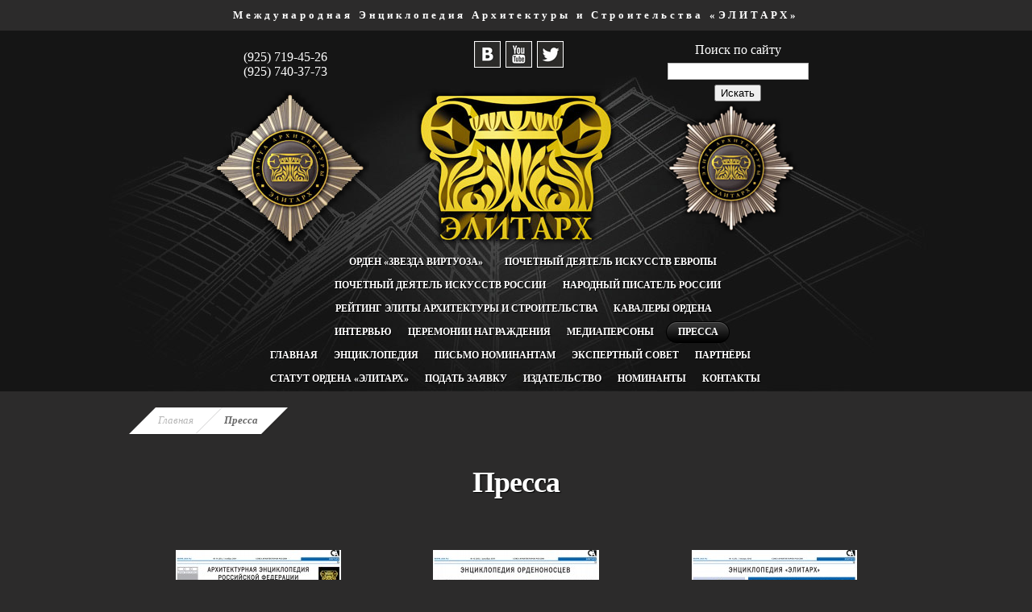

--- FILE ---
content_type: text/html; charset=UTF-8
request_url: http://elitarch.ru/?page_id=18
body_size: 10193
content:

<!DOCTYPE html PUBLIC "-//W3C//DTD XHTML 1.0 Transitional//EN" "http://www.w3.org/TR/xhtml1/DTD/xhtml1-transitional.dtd">
<html xmlns="http://www.w3.org/1999/xhtml" lang="ru-RU">
<head profile="http://gmpg.org/xfn/11">
	<meta http-equiv="Content-Type" content="text/html; charset=UTF-8" />
	<meta name="google-translate-customization" content="9c9701ab5681bf25-1b7152e1ed3e3ee8-g73b2d1b7ead12f01-f"></meta>
	<meta name='yandex-verification' content='7b44db5ef38cd2b0' />
	<title>  Пресса | Энциклопедия Элитарх</title>
				
	<meta name="yandex-verification" content="cb683e03279a79d7" />
	
	
	<link rel="stylesheet" href="http://elitarch.ru/wp-content/themes/Nova/style.css" type="text/css" media="screen" />
	<link rel="alternate" type="application/rss+xml" title="Энциклопедия Элитарх RSS Feed" href="https://elitarch.ru/?feed=rss2" />
	<link rel="alternate" type="application/atom+xml" title="Энциклопедия Элитарх Atom Feed" href="https://elitarch.ru/?feed=atom" />
	<link rel="pingback" href="http://elitarch.ru/xmlrpc.php" />

	<!--[if lt IE 7]>
	<link rel="stylesheet" type="text/css" href="http://elitarch.ru/wp-content/themes/Nova/css/ie6style.css" />
	<script type="text/javascript" src="http://elitarch.ru/wp-content/themes/Nova/js/DD_belatedPNG_0.0.8a-min.js"></script>
	<script type="text/javascript">DD_belatedPNG.fix('img#logo, span.menu_arrow, a#search img, #searchform, .featured-img span.overlay, #featured .video-slide, #featured a.join-today, div#controllers a, a.readmore span, #breadcrumbs-left, #breadcrumbs-right, #breadcrumbs-content, .span.overlay2, span.overlay, a.zoom-icon, a.more-icon');</script>
	<![endif]-->
	<!--[if IE 7]>
	<link rel="stylesheet" type="text/css" href="http://elitarch.ru/wp-content/themes/Nova/css/ie7style.css" />
	<![endif]-->
	<!--[if IE 8]>
	<link rel="stylesheet" type="text/css" href="http://elitarch.ru/wp-content/themes/Nova/css/ie8style.css" />
	<![endif]-->

	<script type="text/javascript">
		document.documentElement.className = 'js';
	</script>

		<link rel='dns-prefetch' href='//s.w.org' />
<link rel="alternate" type="application/rss+xml" title="Энциклопедия Элитарх &raquo; Лента комментариев к &laquo;Пресса&raquo;" href="https://elitarch.ru/?feed=rss2&#038;page_id=18" />
		<script type="text/javascript">
			window._wpemojiSettings = {"baseUrl":"https:\/\/s.w.org\/images\/core\/emoji\/11\/72x72\/","ext":".png","svgUrl":"https:\/\/s.w.org\/images\/core\/emoji\/11\/svg\/","svgExt":".svg","source":{"concatemoji":"http:\/\/elitarch.ru\/wp-includes\/js\/wp-emoji-release.min.js?ver=4.9.26"}};
			!function(e,a,t){var n,r,o,i=a.createElement("canvas"),p=i.getContext&&i.getContext("2d");function s(e,t){var a=String.fromCharCode;p.clearRect(0,0,i.width,i.height),p.fillText(a.apply(this,e),0,0);e=i.toDataURL();return p.clearRect(0,0,i.width,i.height),p.fillText(a.apply(this,t),0,0),e===i.toDataURL()}function c(e){var t=a.createElement("script");t.src=e,t.defer=t.type="text/javascript",a.getElementsByTagName("head")[0].appendChild(t)}for(o=Array("flag","emoji"),t.supports={everything:!0,everythingExceptFlag:!0},r=0;r<o.length;r++)t.supports[o[r]]=function(e){if(!p||!p.fillText)return!1;switch(p.textBaseline="top",p.font="600 32px Arial",e){case"flag":return s([55356,56826,55356,56819],[55356,56826,8203,55356,56819])?!1:!s([55356,57332,56128,56423,56128,56418,56128,56421,56128,56430,56128,56423,56128,56447],[55356,57332,8203,56128,56423,8203,56128,56418,8203,56128,56421,8203,56128,56430,8203,56128,56423,8203,56128,56447]);case"emoji":return!s([55358,56760,9792,65039],[55358,56760,8203,9792,65039])}return!1}(o[r]),t.supports.everything=t.supports.everything&&t.supports[o[r]],"flag"!==o[r]&&(t.supports.everythingExceptFlag=t.supports.everythingExceptFlag&&t.supports[o[r]]);t.supports.everythingExceptFlag=t.supports.everythingExceptFlag&&!t.supports.flag,t.DOMReady=!1,t.readyCallback=function(){t.DOMReady=!0},t.supports.everything||(n=function(){t.readyCallback()},a.addEventListener?(a.addEventListener("DOMContentLoaded",n,!1),e.addEventListener("load",n,!1)):(e.attachEvent("onload",n),a.attachEvent("onreadystatechange",function(){"complete"===a.readyState&&t.readyCallback()})),(n=t.source||{}).concatemoji?c(n.concatemoji):n.wpemoji&&n.twemoji&&(c(n.twemoji),c(n.wpemoji)))}(window,document,window._wpemojiSettings);
		</script>
				<link rel="stylesheet" href="http://elitarch.ru/wp-content/themes/Nova/style-Dark.css" type="text/css" media="screen" />
	<meta content="Nova v.1.0" name="generator"/><style type="text/css">
img.wp-smiley,
img.emoji {
	display: inline !important;
	border: none !important;
	box-shadow: none !important;
	height: 1em !important;
	width: 1em !important;
	margin: 0 .07em !important;
	vertical-align: -0.1em !important;
	background: none !important;
	padding: 0 !important;
}
</style>
<link rel='stylesheet' id='contact-form-7-css'  href='http://elitarch.ru/wp-content/plugins/contact-form-7/styles.css?ver=3.0.1' type='text/css' media='all' />
<link rel='stylesheet' id='shortcodesStyleSheets-css'  href='http://elitarch.ru/wp-content/themes/Nova/epanel/shortcodes/shortcodes.css?ver=4.9.26' type='text/css' media='all' />
<link rel='stylesheet' id='easy-fancybox.css-css'  href='http://elitarch.ru/wp-content/plugins/easy-fancybox/easy-fancybox.css.php?ver=1.3.4' type='text/css' media='screen' />
<script type='text/javascript' src='http://elitarch.ru/wp-includes/js/jquery/jquery.js?ver=1.12.4'></script>
<script type='text/javascript' src='http://elitarch.ru/wp-includes/js/jquery/jquery-migrate.min.js?ver=1.4.1'></script>
<script type='text/javascript' src='http://elitarch.ru/wp-content/plugins/easy-fancybox/fancybox/jquery.fancybox-1.3.4.pack.js?ver=1.3.4'></script>
<link rel='https://api.w.org/' href='https://elitarch.ru/index.php?rest_route=/' />
<link rel="EditURI" type="application/rsd+xml" title="RSD" href="https://elitarch.ru/xmlrpc.php?rsd" />
<link rel="wlwmanifest" type="application/wlwmanifest+xml" href="http://elitarch.ru/wp-includes/wlwmanifest.xml" /> 
<meta name="generator" content="WordPress 4.9.26" />
<link rel='shortlink' href='https://elitarch.ru/?p=18' />
<link rel="alternate" type="application/json+oembed" href="https://elitarch.ru/index.php?rest_route=%2Foembed%2F1.0%2Fembed&#038;url=https%3A%2F%2Felitarch.ru%2F%3Fpage_id%3D18" />
<link rel="alternate" type="text/xml+oembed" href="https://elitarch.ru/index.php?rest_route=%2Foembed%2F1.0%2Fembed&#038;url=https%3A%2F%2Felitarch.ru%2F%3Fpage_id%3D18&#038;format=xml" />
<link media="screen" type="text/css" href="http://elitarch.ru/wp-content/themes/Nova/epanel/page_templates/page_templates.css" rel="stylesheet" />
<!-- Easy FancyBox 1.3.4.9 using FancyBox 1.3.4 - RavanH (http://4visions.nl/en/wordpress-plugins/easy-fancybox/) -->
<script type="text/javascript">
/* <![CDATA[ */
jQuery(document).ready(function($){
var fb_timeout = null;
var fb_opts = { 'overlayShow' : true, 'centerOnScroll' : true, 'showCloseButton' : true, 'showNavArrows' : true, 'onCleanup' : function() { if(fb_timeout) { window.clearTimeout(fb_timeout); fb_timeout = null; } } };
/* IMG */
var fb_IMG_select = 'a[href$=".jpg"]:not(.nofancybox),a[href$=".JPG"]:not(.nofancybox),a[href$=".gif"]:not(.nofancybox),a[href$=".GIF"]:not(.nofancybox),a[href$=".png"]:not(.nofancybox),a[href$=".PNG"]:not(.nofancybox)';
$(fb_IMG_select).addClass('fancybox').attr('rel', 'gallery');
$('a.fancybox, area.fancybox').fancybox( $.extend({}, fb_opts, { 'transitionIn' : 'elastic', 'easingIn' : 'easeOutBack', 'transitionOut' : 'elastic', 'easingOut' : 'easeInBack', 'opacity' : false, 'titleShow' : true, 'titlePosition' : 'over', 'titleFromAlt' : true }) );
/* Auto-click */ 
$('#fancybox-auto').trigger('click');
});
/* ]]> */
</script>
<style type="text/css">.fancybox-hidden{display:none}</style>

</head>
<!-- Warchain -->
<body class="page-template page-template-page-full page-template-page-full-php page page-id-18 chrome">
<div id="preheader" style="text-align:center; color:#FFF;"><b>Международная Энциклопедия Архитектуры и Строительства «ЭЛИТАРХ» </b></div>
<div id="google_translate_element"></div><script type="text/javascript">
	function googleTranslateElementInit() {
		new google.translate.TranslateElement({pageLanguage: 'ru', layout: google.translate.TranslateElement.InlineLayout.SIMPLE}, 'google_translate_element');
	}
</script><script type="text/javascript" src="//translate.google.com/translate_a/element.js?cb=googleTranslateElementInit"></script>

<div id="center-highlight">
	<div id="header">

		<div class="container clearfix">
			<div class="buklet">
				<table cellpadding="2"><tr><td style="
    color: white;
    text-shadow: none;
    font-size: 16px; position:absolute; top:20px; width:160px;
    text-align: center;">(925) 719-45-26 <br /> (925) 740-37-73</td></tr></table>
			</div>
			<div class="social"><a href="http://vk.com/elitarch" target="_blank"><img src="http://elitarch.ru/wp-content/uploads/2013/03/vk.jpg" title="ВКонтакте"></a>&nbsp;&nbsp;<a href="http://www.youtube.com/watch?v=j3cG9V-R2fg" target="_blank"><img src="http://elitarch.ru/wp-content/uploads/2013/03/youtube.jpg" title="YouTube"></a>&nbsp;&nbsp;<a href="https://twitter.com/Elitarch_info" target="_blank"><img src="http://elitarch.ru/wp-content/uploads/2013/03/twitter.jpg" title="Twitter"></a>


			</div>
			<div class="buklet_phone">Поиск по сайту <br /><form method="get" id="searchform" action="https://elitarch.ru/">
    <div>
        <input type="text" value="" name="s" id="s" />
        <input type="submit" id="searchsubmit" value="Искать" />
    </div>
</form>

			</div>
						<a href="https://elitarch.ru"><img src="http://elitarch.ru/wp-content/uploads/2011/11/logo-copy-copy-copy1.png" alt="Nova Logo" id="logo"/></a>

			
			
			
				
				
<ul id="top-menu" class="nav" style="padding:0px 0px 100px 0px;margin-top:-30px;" >
				
				<li class="menu-item menu-item-type-post_type menu-item-object-page menu-item-357" style="clear:both;left: 56%;
				 margin-left:-290px					"><a href="http://elitarch.ru/?page_id=2767" style="opacity: 1;">ОРДЕН «ЗВЕЗДА ВИРТУОЗА»</a><span class="menu_arrow" style="display: none; top: -15px;"></span></li>
					
					
				<li class="menu-item menu-item-type-post_type menu-item-object-page menu-item-357" style="left: 50%;
				 margin-left:-54px					"><a href="http://elitarch.ru/?page_id=2916" style="opacity: 1;">Почетный деятель искусств Европы</a><span class="menu_arrow" style="display: none; top: -15px;"></span></li>


 
				
				
				<li class="menu-item menu-item-type-post_type menu-item-object-page menu-item-357" style="clear:both;left: 50%;
				 margin-left:-265px					"><a href="http://elitarch.ru/?page_id=2334" style="opacity: 1;">Почетный деятель искусств России</a><span class="menu_arrow" style="display: none; top: -15px;"></span></li>

					
					<li class="menu-item menu-item-type-post_type menu-item-object-page menu-item-357" style="left: 50%;
				 margin-left:11px					"><a href="http://elitarch.ru/?page_id=2867" style="opacity: 1;">Народный писатель России</a><span class="menu_arrow" style="display: none; top: -15px;"></span></li>

					
					
					
					
					
					
				
		<li id="menu-item-76" class="menu-item menu-item-type-post_type menu-item-object-page menu-item-357" style="clear:both;left: 50%;
				 margin-left:-264px;					"><a href="http://elitarch.ru/?page_id=2133" style="opacity: 1;">Рейтинг элиты архитектуры и строительства</a><span class="menu_arrow" style="display: none; top: -15px;"></span></li>

				<li id="menu-item-76" class="menu-item menu-item-type-post_type menu-item-object-page menu-item-357" style="left: 50%;
				 margin-left:9px;					"><a href="http://elitarch.ru/?page_id=814" style="opacity: 1;">Кавалеры Ордена</a><span class="menu_arrow" style="display: none; top: -15px;"></span></li>

 
 
 
 
 
				
				
				
				<li id="menu-item-76" class="menu-item menu-item-type-post_type menu-item-object-page menu-item-357" style="clear:both; margin-left:90px; "><a href="http://elitarch.ru/?page_id=1279" style="opacity: 1;">Интервью</a></li>

<li id="menu-item-76" class="menu-item menu-item-type-post_type menu-item-object-page menu-item-357" style=" "><a href="http://elitarch.ru/?page_id=594" style="opacity: 1;">Церемонии Награждения</a></li>


<li id="menu-item-76" class="menu-item menu-item-type-post_type menu-item-object-page menu-item-357" style=" "><a href="http://elitarch.ru/?page_id=1641" style="opacity: 1;">Медиаперсоны</a></li>


<li id="menu-item-18" class="menu-item menu-item-type-post_type menu-item-object-page current_page_item menu-item-18" style=" "><a href="http://elitarch.ru/?page_id=18" style="opacity: 1;">Пресса</a></li>




</ul>
<div style="clear:both;"></div>



			<ul id="top-menu" class="nav"><li id="menu-item-76" class="menu-item menu-item-type-custom menu-item-object-custom menu-item-76"><a href="http://elitarch.ru/">Главная</a></li>
<li id="menu-item-357" class="menu-item menu-item-type-post_type menu-item-object-page menu-item-357"><a href="https://elitarch.ru/?page_id=234">Энциклопедия</a></li>
<li id="menu-item-81" class="menu-item menu-item-type-post_type menu-item-object-page menu-item-81"><a href="https://elitarch.ru/?page_id=16">Письмо номинантам</a></li>
<li id="menu-item-84" class="menu-item menu-item-type-post_type menu-item-object-page menu-item-84"><a href="https://elitarch.ru/?page_id=10">Экспертный совет</a></li>
<li id="menu-item-358" class="menu-item menu-item-type-post_type menu-item-object-page menu-item-358"><a href="https://elitarch.ru/?page_id=198">Партнёры</a></li>
<li id="menu-item-85" class="menu-item menu-item-type-post_type menu-item-object-page menu-item-85"><a href="https://elitarch.ru/?page_id=8">Статут Ордена «Элитарх»</a></li>
<li id="menu-item-83" class="menu-item menu-item-type-post_type menu-item-object-page menu-item-83"><a href="https://elitarch.ru/?page_id=20">Подать заявку</a></li>
<li id="menu-item-77" class="menu-item menu-item-type-post_type menu-item-object-page menu-item-77"><a href="https://elitarch.ru/?page_id=12">Издательство</a></li>
<li id="menu-item-79" class="menu-item menu-item-type-post_type menu-item-object-page menu-item-79"><a href="https://elitarch.ru/?page_id=24">Номинанты</a></li>
<li id="menu-item-78" class="menu-item menu-item-type-post_type menu-item-object-page menu-item-78"><a href="https://elitarch.ru/?page_id=22">Контакты</a></li>
</ul>
		</div> <!-- end .container -->
	</div> <!-- end #header -->


<div id="main-content" class="fullwidth">
	<div class="container clearfix">		
		<div id="entries-area">
			<div id="entries-area-inner">
				<div id="entries-area-content" class="clearfix">
					<div id="content-area">
						<div id="breadcrumbs">
	<div id="breadcrumbs-left"></div>
	<div id="breadcrumbs-content">
			
							<a href="https://elitarch.ru">Главная</a> <span class="raquo">&raquo;</span>
					
											  Пресса							
	</div> <!-- end #breadcrumbs-content -->
	<div id="breadcrumbs-right"></div>
</div> <!-- end #breadcrumbs -->

<div class="clear"></div>						
						<div class="entry post clearfix">							
							<h1 class="title">Пресса</h1>
							
														
							<p>&nbsp;</p>
<p>&nbsp;</p>
<table width="100%">
<tbody>
<tr>
<td style="text-align: center;" width="33%">
<p style="text-align: center;"><a class="nofancybox" href="http://elitarch.ru/wp-content/uploads/2011/11/11.pdf" target="_blank"><img class="alignnone size-medium wp-image-400 aligncenter" title="Газета СА № 11 ( ноябрь ) 2011" src="http://elitarch.ru/wp-content/uploads/2011/11/112-205x300.jpg" alt="Газета СА № 11 ( ноябрь ) 2011" width="205" height="300" srcset="https://elitarch.ru/wp-content/uploads/2011/11/112-205x300.jpg 205w, https://elitarch.ru/wp-content/uploads/2011/11/112-701x1024.jpg 701w, https://elitarch.ru/wp-content/uploads/2011/11/112.jpg 822w" sizes="(max-width: 205px) 100vw, 205px" /></a><br />
Газета СА № 11 ( ноябрь ) 2011</p>
</td>
<td style="text-align: center;" width="33%">
<p style="text-align: center;"><a class="nofancybox" href="http://elitarch.ru/wp-content/uploads/2011/11/12.pdf" target="_blank"><img class="alignnone size-medium wp-image-401 aligncenter" title="Газета СА № 12 ( декабрь ) 2011" src="http://elitarch.ru/wp-content/uploads/2011/11/121-206x300.jpg" alt="Газета СА № 12 ( декабрь ) 2011" width="206" height="300" srcset="https://elitarch.ru/wp-content/uploads/2011/11/121-206x300.jpg 206w, https://elitarch.ru/wp-content/uploads/2011/11/121-704x1024.jpg 704w, https://elitarch.ru/wp-content/uploads/2011/11/121.jpg 826w" sizes="(max-width: 206px) 100vw, 206px" /></a><br />
Газета СА № 12 ( декабрь ) 2011</p>
</td>
<td style="text-align: center;" width="33%">
<p style="text-align: center;"><a class="nofancybox" href="http://elitarch.ru/wp-content/uploads/2011/11/1.pdf" target="_blank"><img class="alignnone size-medium wp-image-402 aligncenter" title="Газета СА № 1 ( январь-февраль ) 2012" src="http://elitarch.ru/wp-content/uploads/2011/11/14-205x300.jpg" alt="Газета СА № 1 ( январь-февраль ) 2012" width="205" height="300" srcset="https://elitarch.ru/wp-content/uploads/2011/11/14-205x300.jpg 205w, https://elitarch.ru/wp-content/uploads/2011/11/14-702x1024.jpg 702w" sizes="(max-width: 205px) 100vw, 205px" /></a><br />
Газета СА № 1 ( январь-февраль ) 2012</p>
</td>
</tr>
</tbody>
</table>
<p>&nbsp;</p>
																				
						</div> <!-- end .entry -->
												
												
					</div> <!-- end #content-area -->
					
				</div> <!-- end #entries-area-content -->
			</div> <!-- end #entries-area-inner -->
		</div> <!-- end #entries-area -->
	</div> <!-- end .container -->
</div> <!-- end #main-content -->
		
					<div id="footer-widgets">
				<div class="container">
					<div id="widgets-wrapper" class="clearfix">
																	</div> <!-- end #widgets-wrapper -->
				</div> <!-- end .container -->
			</div> <!-- end #footer-widgets -->
				
		<div id="footer">
			<div class="container clearfix">
			
			
			
			
			
<br><br>

<p align="center" >ФЕДЕРАЛЬНАЯ СЛУЖБА ПО ИНТЕЛЛЕКТУАЛЬНОЙ СОБСТВЕННОСТИ<br>
( РОСПАТЕНТ ) "Энциклопедия ЭЛИТАРХ"  Регистрационный № 2011734632
</p>

<br><br>

<p align="center">
<a href="https://www.academarts.com/">
<img src="/wp-content/uploads/2020/06/baner1.jpg">
</a>
<br><br>
Международная академия современных искусств – учредитель Международной Премии ЭЛИТАРХ

</p>

<br><br>


<p align="center">
<a href="http://artexawards.com/ ">
<img src="/wp-content/uploads/2020/06/baner2.jpg">
</a>

<br><br>Крупнейший в Европе международный конкурс искусств – ART. EXCELLENCE. AWARDS.<br>
</p>






<br><br>

<center>

<div class="social_bottom"><a href="http://vk.com/elitarch" target="_blank"><img src="http://elitarch.ru/wp-content/uploads/2013/03/vk.jpg" title="ВКонтакте"></a>&nbsp;&nbsp;<a href="http://www.youtube.com/watch?v=j3cG9V-R2fg" target="_blank"><img src="http://elitarch.ru/wp-content/uploads/2013/03/youtube.jpg" title="YouTube"></a>&nbsp;&nbsp;<a href="https://twitter.com/Elitarch_info" target="_blank"><img src="http://elitarch.ru/wp-content/uploads/2013/03/twitter.jpg" title="Twitter"></a>
</div>

<br><br>

				<p>Дизайн сайта — <a href="http://www.sedninstudio.com" title="Седнин Студио">Седнин Студио</a> | 2011г.
				
				
				<br>
				
				
				
				
				
				<!--LiveInternet counter--><script type="text/javascript"><!--
				document.write("<a href='http://www.liveinternet.ru/click' "+
				"target=_blank><img src='//counter.yadro.ru/hit?t38.5;r"+
				escape(document.referrer)+((typeof(screen)=="undefined")?"":
				";s"+screen.width+"*"+screen.height+"*"+(screen.colorDepth?
				screen.colorDepth:screen.pixelDepth))+";u"+escape(document.URL)+
				";"+Math.random()+
				"' alt='' title='LiveInternet' "+
				"border='0' width='31' height='31'><\/a>")
				//--></script><!--/LiveInternet-->
				<!-- begin of Top100 code -->
				
				<script id="top100Counter" type="text/javascript" src="http://counter.rambler.ru/top100.jcn?2618426"></script>
				<noscript>
				<a href="http://top100.rambler.ru/navi/2618426/">
				<img src="http://counter.rambler.ru/top100.cnt?2618426" alt="Rambler's Top100" border="0" />
				</a>
				
				</noscript>
				<!-- end of Top100 code -->
				<!-- HotLog -->
				<script type="text/javascript" language="javascript">
				hotlog_js="1.0"; hotlog_r=""+Math.random()+"&s=2198515&im=37&r="+
				escape(document.referrer)+"&pg="+escape(window.location.href);
				</script>
				<script type="text/javascript" language="javascript1.1">
				hotlog_js="1.1"; hotlog_r+="&j="+(navigator.javaEnabled()?"Y":"N");
				</script>
				<script type="text/javascript" language="javascript1.2">
				hotlog_js="1.2"; hotlog_r+="&wh="+screen.width+"x"+screen.height+"&px="+
				(((navigator.appName.substring(0,3)=="Mic"))?screen.colorDepth:screen.pixelDepth);
				</script>
				<script type="text/javascript" language="javascript1.3">
				hotlog_js="1.3";
				</script>
				<script type="text/javascript" language="javascript">
				hotlog_r+="&js="+hotlog_js;
				document.write('<a href="http://click.hotlog.ru/?2198515" target="_blank"><img '+
				'src="http://hit40.hotlog.ru/cgi-bin/hotlog/count?'+
				hotlog_r+'" border="0" width="88" height="31" title="" alt="HotLog"><\/a>');
				</script>
				<noscript>
				<a href="http://click.hotlog.ru/?2198515" target="_blank"><img
				src="http://hit40.hotlog.ru/cgi-bin/hotlog/count?s=2198515&im=37" border="0"
				width="88" height="31" title="" alt="HotLog"></a>
				</noscript>
				<!-- /HotLog -->

				</p>
				
</center>
				
				
			</div> <!-- end .container -->	
		</div> <!-- end #footer -->	
	</div> <!-- end #center-highlight-->
	
		
	<script type="text/javascript" src="http://elitarch.ru/wp-content/themes/Nova/js/jquery.cycle.all.min.js"></script> 
	<script type="text/javascript" src="http://elitarch.ru/wp-content/themes/Nova/js/jquery.easing.1.3.js"></script>	
	<script type="text/javascript" src="http://elitarch.ru/wp-content/themes/Nova/js/superfish.js"></script>
			
	<script type="text/javascript">
	//<![CDATA[
		jQuery.noConflict();
		
		var sf = jQuery.fn.superfish,
			is_ie = jQuery.browser.msie;
		
		jQuery.fn.hideSuperfishUl = function(){
			var o = sf.op,
				not = (o.retainPath===true) ? o.$path : '';
			o.retainPath = false;
			var $ul = jQuery(['li.',o.hoverClass].join(''),this).add(this).not(not).removeClass(o.hoverClass)
					.find('>ul').animate({opacity:'hide',height:'hide'},200);
			o.onHide.call($ul);
			return this;
		}
		
		var $top_menu = jQuery('ul.nav');
				
		$top_menu.superfish({ 
			delay:       200,                            // one second delay on mouseout 
			animation:   {opacity:'show',height:'show'},  // fade-in and slide-down animation 
			speed:       200,                          // faster animation speed 
			autoArrows:  true,                           // disable generation of arrow mark-up 
			dropShadows: false,                            // disable drop shadows
			onBeforeShow: function() {
				if ( this.parent('li').css('background-image') === 'none' ) {
					if (!is_ie)
						this.parent('li').find('>a').fadeTo('fast',.5).siblings('span.menu_arrow').stop(true, true).animate( {opacity:'show', top:'-5px'}, 400);
					else 
						this.parent('li').find('>a').siblings('span.menu_arrow').stop(true, true).animate( {opacity:'show', top:'-5px'}, 400);
				}
			},
			onHide: function() {
				if (!is_ie)
					this.parent('li').find('>a').fadeTo('fast',1).siblings('span.menu_arrow').stop(true, true).animate( {opacity:'hide', top:'-15px'}, 400);
				else
					this.parent('li').find('>a').siblings('span.menu_arrow').stop(true, true).animate( {opacity:'hide', top:'-15px'}, 400);
			}
		});
				
		$top_menu.find('> li > ul').parent('li').addClass('sf-ul');
		
		$top_menu.find('> li').each(function(index,domEle) {
			$li = jQuery(domEle);
			if ($li.css('background-image') === 'none')
				$li.append('<span class="menu_arrow"></span>');
		}).find('> ul').prepend('<span class="menu_top_arrow"><span>');
		
		var menu_arrow = 'span.menu_arrow';
				
		$top_menu.find('>li:not(.sf-ul) > a').hover(function(){
			if ( jQuery(this).parent('li').css('background-image') === 'none' ) {
				if (!is_ie) 
					jQuery(this).fadeTo('fast',.5).siblings('span.menu_arrow').stop(true, true).animate( {opacity:'show', top:'-5px'}, 400);
				else
					jQuery(this).siblings('span.menu_arrow').stop(true, true).animate( {opacity:'show', top:'-5px'}, 400);
			}
		},function(){
			if (!is_ie) 
				jQuery(this).fadeTo('fast',1).siblings('span.menu_arrow').stop(true, true).animate( {opacity:'hide', top:'-15px'}, 400);
			else
				jQuery(this).siblings('span.menu_arrow').stop(true, true).animate( {opacity:'hide', top:'-15px'}, 400);
		});
		
		if (!is_ie) {
			$top_menu.find('li ul a').hover(function(){
				jQuery(this).fadeTo('fast',.5);
			},function(){
				jQuery(this).fadeTo('fast',1);
			});
		}
		
		var $searchform = jQuery('#searchform');
		
		jQuery('#header a#search').toggle(
			function () { $searchform.animate( {opacity:'toggle', left:'-220px'}, 500); },
			function () { $searchform.animate( {opacity:'toggle', left:'-230px'}, 500); }
		);
		
		et_search_bar();
		
		var $featured_content = jQuery('#featured_content'),
			$service_tabs = jQuery('#services'),
			$home_tabs = jQuery("ul#main-tabs");
		
		if ($featured_content.length) {
			$featured_content.cycle({
				timeout: 2500,			
				speed: 500,
				cleartypeNoBg: true,
				cleartype: true, 
				pager: 'div#controllers',
				fx: 'fade',
				pause: 0});
		}
		
		et_service_tabs($service_tabs);		
			
		var $footer_widget = jQuery("#footer-widgets .widget");
		
		if (!($footer_widget.length == 0)) {
			$footer_widget.each(function (index, domEle) {
				// domEle == this
				if ((index+1)%4 == 0) jQuery(domEle).addClass("last").after("<div class='clear'></div>");
			});
		}
		
		<!---- Search Bar Improvements ---->
		function et_search_bar(){
			var $searchform = jQuery('#header div#search-form'),
				$searchinput = $searchform.find("input#searchinput"),
				searchvalue = $searchinput.val();
				
			$searchinput.focus(function(){
				if (jQuery(this).val() === searchvalue) jQuery(this).val("");
			}).blur(function(){
				if (jQuery(this).val() === "") jQuery(this).val(searchvalue);
			});
		};		
		
		<!---- Service Tabs ---->
		function et_service_tabs($service_tabs){
			var active_tabstate = 'ui-state-active',
			active_tab = 0,
			$service_div = $service_tabs.find('>div').hide(),
			$service_li = $service_tabs.find('>ul>li');
		
			$service_div.filter(':first').show();
			$service_li.filter(':first').addClass(active_tabstate);
					
			$service_li.find('a').click(function(){
				var $a = jQuery(this),
					next_tab = $a.parent('li').prevAll().length,
					next_tab_height = $service_tabs.find('>div').eq(next_tab).outerHeight();
				
				if ( next_tab != active_tab ) {
					$service_tabs.css({height:next_tab_height});
					$service_div.filter(':visible')
						.animate( {opacity: 'hide'},500, function(){
							jQuery(this).parent().find('>div').eq(next_tab).animate( {opacity: 'show'},500 );
						} )
						//.end()
						//.eq(next_tab)
						//.animate( {opacity: 'show'},500 )
						;
					$service_li.removeClass(active_tabstate).filter(':eq('+next_tab+')').addClass(active_tabstate);
					active_tab = next_tab;
				}
				
				return false;
			}).hover(function(){
				if ( !jQuery(this).parent('li').hasClass(active_tabstate) && !is_ie ) jQuery(this).fadeTo('slow',.7);
			}, function(){
				if (!is_ie) jQuery(this).fadeTo('slow',1);
			});
		}
		
		var maintabswidth = $home_tabs.width();
		var maintabsleft = Math.round((960 - maintabswidth) / 2);
		if ( maintabswidth < 960 ) $home_tabs.css('left',maintabsleft);
		
		jQuery('.js #featured .container').css('visibility','visible');
		jQuery('.js #featured').css('background','none');
		
				 
		window.setInterval( function() {Cufon.refresh('#main-tabs a');}, 100 ); 
		 
		Cufon.now();
	//]]>	
	</script>
		<script type='text/javascript'>
	/* <![CDATA[ */
	
	<!---- et_switcher plugin v2 ---->
	(function($)
	{
		$.fn.et_shortcodes_switcher = function(options)
		{
			var defaults =
			{
			   slides: '>div',
			   activeClass: 'active',
			   linksNav: '',
			   findParent: true, //use parent elements to define active states
			   lengthElement: 'li', //parent element, used only if findParent is set to true
			   useArrows: false,
			   arrowLeft: 'a#prev-arrow',
			   arrowRight: 'a#next-arrow',
			   auto: false,
			   autoSpeed: 5000,
			   slidePadding: '',
			   pauseOnHover: true,
			   fx: 'fade',
			   sliderType: ''
			};

			var options = $.extend(defaults, options);

			return this.each(function()
			{
								
				var slidesContainer = jQuery(this).parent().css('position','relative'),
					$slides = jQuery(this).css({'overflow':'hidden','position':'relative'}),
					$slide = $slides.find(options.slides).css({'opacity':'1','position':'absolute','top':'0px','left':'0px','display':'none'}),
					slidesNum = $slide.length,
					zIndex = slidesNum,
					currentPosition = 1,
					slideHeight = 0,
					$activeSlide,
					$nextSlide;
				
				if (options.fx === 'slide') {
					$slide.css({'opacity':'0','position':'absolute','top':'0px','left':'0px','display':'block'});
				} else {
					$slide.filter(':first').css({'display':'block'});
				}
				
				if (options.slidePadding != '') $slide.css('padding',options.slidePadding);
				
				$slide.each(function(){
					jQuery(this).css('z-index',zIndex).addClass('clearfix');
					if (options.fx === 'slide') zIndex--;
					
					slideH = jQuery(this).innerHeight();
					if (slideH > slideHeight) slideHeight = slideH;
				});
				$slides.css('height', slideHeight);
				$slides.css('width', $slides.width());
								
				var slideWidth = $slide.width(),
					slideOuterWidth = $slide.outerWidth();
				
				$slide.css('width',slideWidth);
				
				$slide.filter(':first').css('opacity','1');
				
				if (options.sliderType != '') {
					if (options.sliderType === 'images') {
						controllersHtml = '<div class="controllers-wrapper"><div class="controllers"><a href="#" class="left-arrow">Previous</a>';
						for ($i=1; $i<=slidesNum; $i++) {
							controllersHtml += '<a class="switch" href="#">'+$i+'</a>';
						}
						controllersHtml += '<a href="#" class="right-arrow">Next</a></div><div class="controllers-right"></div></div>';		
						$controllersWrap = jQuery(controllersHtml).prependTo($slides.parent());
					}
					
					var etimage_width = $slide.width();
		
					slidesContainer.css({'width':etimage_width});
					$slides.css({'width':etimage_width});
					
					if (options.sliderType === 'images') {
						slidesContainer.css({'height':$slide.height()});
						$slides.css({'height':$slide.height()});
						
						var controllers_width = $controllersWrap.width(),
						leftPosition = Math.round((etimage_width - controllers_width) / 2);
					
						$controllersWrap.css({left: leftPosition});
					}	
				}
				
				
				if (options.linksNav != '') {
					var linkSwitcher = jQuery(options.linksNav);
					
					var linkSwitcherTab = '';
					if (options.findParent) linkSwitcherTab = linkSwitcher.parent();
					else linkSwitcherTab = linkSwitcher;
					
					if (!linkSwitcherTab.filter('.active').length) linkSwitcherTab.filter(':first').addClass('active');
									
					linkSwitcher.click(function(){
						
						var targetElement;

						if (options.findParent) targetElement = jQuery(this).parent();
						else targetElement = jQuery(this);
						
						var orderNum = targetElement.prevAll(options.lengthElement).length+1;
						
						if (orderNum > currentPosition) gotoSlide(orderNum, 1);
						else gotoSlide(orderNum, -1); 
						
						return false;
					});
				}
				
				
				if (options.useArrows) {
					var $right_arrow = jQuery(options.arrowRight),
						$left_arrow = jQuery(options.arrowLeft);
										
					$right_arrow.click(function(){				
						if (currentPosition === slidesNum) 
							gotoSlide(1,1);
						else 
							gotoSlide(currentPosition+1),1;
						
						if (options.linksNav != '') changeTab();
												
						return false;
					});
					
					$left_arrow.click(function(){
						if (currentPosition === 1)
							gotoSlide(slidesNum,-1);
						else 
							gotoSlide(currentPosition-1,-1);
						
						if (options.linksNav != '') changeTab();
						
						return false;
					});
					
				}
				
								
				function changeTab(){
					if (linkSwitcherTab != '') { 
						linkSwitcherTab.siblings().removeClass('active');
						linkSwitcherTab.filter(':eq('+(currentPosition-1)+')').addClass('active');
					}
				}
				
				function gotoSlide(slideNumber,dir){
					if ($slide.filter(':animated').length) return;
				
					$slide.css('opacity','0');
																		
					$activeSlide = $slide.filter(':eq('+(currentPosition-1)+')').css('opacity','1');
									
					if (currentPosition === slideNumber) return;
									
					$nextSlide = $slide.filter(':eq('+(slideNumber-1)+')').css('opacity','1');
									
					if ((currentPosition > slideNumber || currentPosition === 1) && (dir === -1)) {
						if (options.fx === 'slide') slideBack(500);
						if (options.fx === 'fade') slideFade(500);
					} else {
						if (options.fx === 'slide') slideForward(500);
						if (options.fx === 'fade') slideFade(500);
					}
					
					currentPosition = $nextSlide.prevAll().length + 1;
					
					if (options.linksNav != '') changeTab();
					
					if (typeof interval != 'undefined' && options.auto) {
						clearInterval(interval);
						auto_rotate();
					}
										
					return false;
				}
				
				
				if (options.auto) {
					auto_rotate();
					var pauseSlider = false;
				}
				
				if (options.pauseOnHover) { 				
					slidesContainer.hover(function(){
						pauseSlider = true;
					},function(){
						pauseSlider = false;
					});
				}
				
				function auto_rotate(){
					
					interval = setInterval(function(){
						if (!pauseSlider) { 
							if (currentPosition === slidesNum) 
								gotoSlide(1,1);
							else 
								gotoSlide(currentPosition+1),1;
							
							if (options.linksNav != '') changeTab();
						}
					},options.autoSpeed);
					
				}
				
				function slideForward(speed){
					$nextSlide.css('left',slideOuterWidth+'px');
					$activeSlide.animate({left: '-'+slideOuterWidth},speed);
					$nextSlide.animate({left: 0},speed);
				}
				
				function slideBack(speed){
					$nextSlide.css('left','-'+slideOuterWidth+'px');
					$activeSlide.animate({left: slideOuterWidth},speed);
					$nextSlide.animate({left: 0},speed);
				}
				
				function slideFade(speed){					
					$activeSlide.css({zIndex: slidesNum}).fadeOut(700);
					$nextSlide.css({zIndex: (slidesNum+1)}).fadeIn(700);
				}
				
			});
		} 
	})(jQuery);
	<!---- end et_switcher plugin v2 ---->
	
	/////// Shortcodes Javascript ///////
		
		/// tooltip ///
		
		$et_tooltip = jQuery('.et-tooltip');
		
		$et_tooltip.hover(function(){
			jQuery(this).find('.et-tooltip-box').animate({ opacity: 'show', bottom: '25px' }, 300);
		},function(){
			jQuery(this).find('.et-tooltip-box').animate({ opacity: 'hide', bottom: '35px' }, 300);
		})
		
		
		/// learn more ///
		
		$et_learn_more = jQuery('.et-learn-more .heading-more');
		
		$et_learn_more.click(function(){
			if ( jQuery(this).hasClass('open') ) 
				jQuery(this).removeClass('open');
			else 
				jQuery(this).addClass('open');
				
			jQuery(this).parent('.et-learn-more').find('.learn-more-content').animate({ opacity: 'toggle', height: 'toggle' }, 300);
		});
	
	/* ]]> */
	</script>
<script type='text/javascript' src='http://elitarch.ru/wp-includes/js/comment-reply.min.js?ver=4.9.26'></script>
<script type='text/javascript' src='http://elitarch.ru/wp-content/plugins/contact-form-7/jquery.form.js?ver=2.52'></script>
<script type='text/javascript' src='http://elitarch.ru/wp-content/plugins/contact-form-7/scripts.js?ver=3.0.1'></script>
<script type='text/javascript' src='http://elitarch.ru/wp-content/plugins/easy-fancybox/fancybox/jquery.easing-1.3.pack.js?ver=1.3'></script>
<script type='text/javascript' src='http://elitarch.ru/wp-content/plugins/easy-fancybox/fancybox/jquery.mousewheel-3.0.4.pack.js?ver=3.0.4'></script>
<script type='text/javascript' src='http://elitarch.ru/wp-content/plugins/easy-fancybox/jquery.metadata.js?ver=2.1'></script>
<script type='text/javascript'>
/* <![CDATA[ */
var ePtSettings = {"path":"http:\/\/elitarch.ru\/wp-content\/themes\/Nova\/epanel\/page_templates"};
/* ]]> */
</script>
<script type='text/javascript' src='http://elitarch.ru/wp-content/themes/Nova/epanel/page_templates/js/et-ptemplates-frontend.js?ver=1.0'></script>
<script type='text/javascript' src='http://elitarch.ru/wp-includes/js/wp-embed.min.js?ver=4.9.26'></script>





</body>
</html>

--- FILE ---
content_type: text/css
request_url: http://elitarch.ru/wp-content/themes/Nova/style-Dark.css
body_size: 949
content:
body { background: #2c2b2b  }
h1 a, h2 a, h3 a, h4 a, h5 a, h6 a { color: #fffefe; }
	.entry h2.title a, .entry h1.title, h3#comments { color: #fff; }
	#center-highlight { background: none; }
		ul#top-menu a { color: #fffefe; text-shadow: 1px 1px 1px #000000; }
		ul#top-menu > li.current_page_item { background:url(images/blue/menu-nav.png) no-repeat right bottom;  }
			ul#main-tabs li.ui-state-active { background: #E9E8E8; }
				ul#main-tabs li.ui-state-active strong { color: #555555; text-shadow: 1px 1px 1px #fff;}
					ul#main-tabs li.ui-state-active span { color: #000; text-shadow: 1px 1px 1px #fff; }
		#featured .description p { color:#ffffff; }
		div#controllers a { background:url(images/blue/controller1.png) no-repeat; }
			div#controllers a.activeSlide { background:url(images/blue/controller2.png) no-repeat; }
	#main-area, #footer-widgets { background: #FFF; }				
	ul#main-tabs strong { color: #2e2e2e; text-shadow: 1px 1px 1px #000; }
					ul#main-tabs span { color:#ffffff; text-shadow:1px 1px 1px rgba(0,0,0,0.4); }	
		p#copyright { color:#ffffff; text-shadow: 1px 1px 1px #000; }	
			p#copyright a { color:#ffffff; }
p#copyrighter { color:#ffffff; text-shadow: 1px 1px 1px #000; }	
p#copyrightmail { color:#ffffff; text-shadow: 1px 1px 1px #000; }
			.post-info { background: url(images/blue/postinfo-bg.png) no-repeat; }
				.post-info p.post-meta { background: url(images/blue/postinfo-bg.png) no-repeat bottom left; color: #bbb; text-shadow:1px 1px 1px #000; }
					p.post-meta a { color: #fff; }
					p.post-meta a:hover { color: #fff; text-decoration: underline; }
			.entry p { color:#ffffff; text-shadow: 1px 1px 1px #000; }
			.entry a { text-shadow: 1px 1px 1px #000; }	
			.entry a.readmore { background:url(images/blue/menu-nav.png) no-repeat right bottom; color:#ffffff; display:block; float:right; font-size:12px; height:29px; line-height:27px; padding-right:15px; text-shadow:1px 1px 1px rgba(0,0,0,0.4); font-weight: bold; margin-bottom: 25px; }
				.entry a.readmore span { background:url(images/blue/menu-nav.png) no-repeat;
display:block; height:29px; padding-left: 15px; }
					#respond p { color:#ffffff; text-shadow: 1px 1px 1px #000; }
			#sidebar h3.widgettitle { background: url(images/blue/sidebar-separator.png) no-repeat bottom left; }
		#entries-area-content { background: none; }	
		#entries-area { background: url(images/blue/content-main-bg.png) repeat-y 684px top; }
			#sidebar h3.widgettitle { color:#ffffff; text-shadow: 1px 1px 1px #000; }
				#sidebar .widget a { color:#ffffff; text-shadow: 1px 1px 1px #000; }
					#sidebar .widget ul li { color:#ffffff; text-shadow: 1px 1px 1px #000; }
					
					
ul#top-menu ul a { color: #555555; text-shadow: 1px 1px 1px #FFFFFF; }
#featured h2.title a { color: #fff; }
ul#top-menu > li.current_page_item > a { background: url("images/blue/menu-nav.png") no-repeat scroll 0 0 transparent; }

#sidebar, #wp-calendar td#today { color: #FFFFFF; text-shadow: 1px 1px 1px #000; }
#wp-calendar td { color: #eee; }
.wp-pagenavi, .wp-pagenavi a { color: #FFFFFF !important; text-shadow: none !important; }
.wp-pagenavi a:hover { color: #fff !important; }
.entry { color: #fff; text-shadow: 1px 1px 1px #000; }
.commentmetadata { color: #EEEEEE; text-shadow: 1px 1px 1px #000000; }

h1, h2, h3, h4, h5, h6 { color: #fff; }
blockquote p { color: #666666 !important; text-shadow: none !important; }
strong { color: #2e2e2e; }